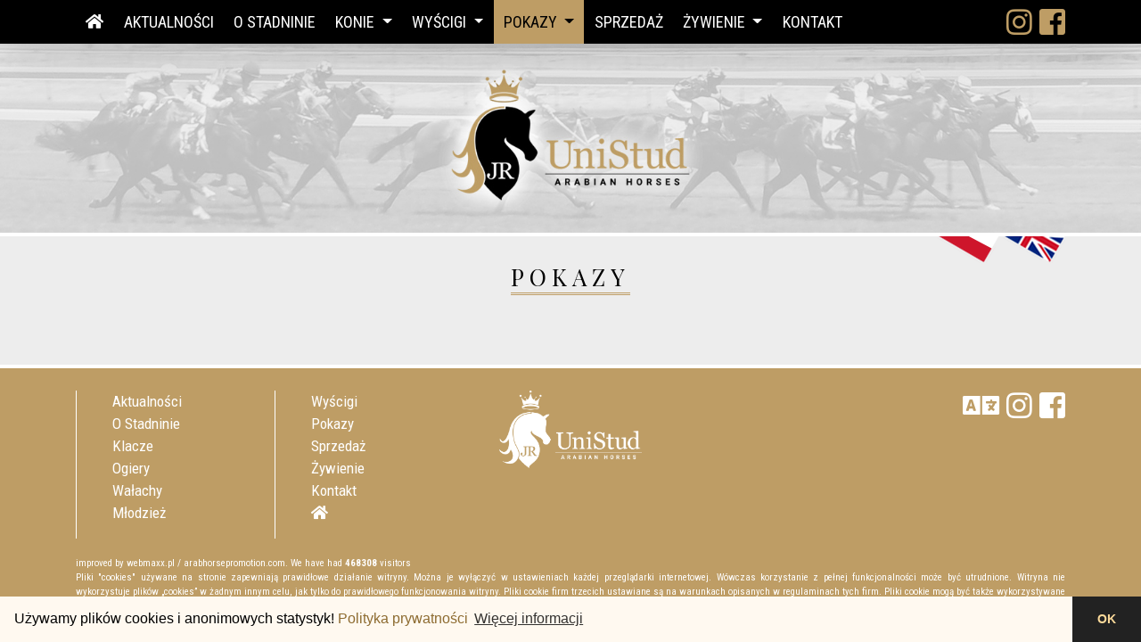

--- FILE ---
content_type: text/html; charset=UTF-8
request_url: https://unistud.pl/index2.php?option=shows&lang=pl&year=2010
body_size: 2941
content:
<!doctype html>
<html lang="pl">
    <head>
        <meta charset="utf-8">
        <meta name="viewport" content="width=device-width, initial-scale=1, shrink-to-fit=no">
        <meta name="description" content="UniStud - Stadnina Koni Arabskich - Pokazy">
        <meta name="keywords" content="konie, hodowla, konie arabskie, wyścigi, pokazy, żywienie, klacze, ogiery, wałachy, UniStud, Pokazy" >
        
        <title>UniStud - Stadnina Koni Arabskich - Pokazy</title>
        
        <meta property="og:url"           content="https://unistud.pl/index2.php?option=shows&lang=pl&year=2010" >
        <meta property="og:type"          content="article" >
        <meta property="og:title"         content="UniStud - Stadnina Koni Arabskich - Pokazy" >
        <meta property="og:description"   content="UniStud - Stadnina Koni Arabskich - Pokazy" >
        <meta property="og:image"         content="https://unistud.pl/img/Uni.jpg">
        
        <link rel="apple-touch-icon" href="apple-touch-icon.png">
        
        <link rel="stylesheet" href="./css/bootstrap.min.css">
        <link rel="stylesheet" href="./css/fontawesome-free-5.0.9/web-fonts-with-css/css/fontawesome-all.min.css">
        <link rel="stylesheet" href="./css/ekko-lightbox.css">
        <link rel="stylesheet" href="./css/bootstrap-image-hover.css">
        <link rel="stylesheet" href="./css/main.css">
        
        <!-- Cookie Consent -->        
        <link rel="stylesheet" type="text/css" href="//cdnjs.cloudflare.com/ajax/libs/cookieconsent2/3.1.0/cookieconsent.min.css" />
        <script src="//cdnjs.cloudflare.com/ajax/libs/cookieconsent2/3.1.0/cookieconsent.min.js"></script>
        <script>
        window.addEventListener("load", function(){
        window.cookieconsent.initialise({
          "palette": {
            "popup": {
              "background": "#fff9f0",
              "text": "#000000"
            },
            "button": {
              "background": "#222222",
              "text": "#fcda9a"
            }
          },
          "theme": "edgeless",
          "content": {
            "message": "Używamy plików cookies i anonimowych statystyk! <a href='https://arabhorsepromotion.com/website-pl-privacy' target='_blank'>Polityka prywatności</a>",
            "dismiss": "OK",
            "link": "Więcej informacji"
          }
        })});
        </script>
        
    </head>
    <body>       
        <!--[if lt IE 9]>
            <p class="browserupgrade">You are using an <strong>outdated</strong> browser. 
            Please <a href="http://browsehappy.com/">upgrade your browser</a> to improve your experience.</p>
        <![endif]-->
        
        
        <!--navi-->
        <nav class="navbar fixed-top navbar-expand-lg navbar-dark navbar-gold-black shadow-lg">
        
          <!--<a class="navbar-brand" href="#">UniStud</a>-->
        
          <button class="navbar-toggler" type="button" data-toggle="collapse" data-target="#navbarSupportedContent" aria-controls="navbarSupportedContent" aria-expanded="false" aria-label="Toggle navigation">
            <span class="navbar-toggler-icon"></span>
          </button>
          
          <div class="container">
          
            <div class="collapse navbar-collapse" id="navbarSupportedContent">
              <ul class="navbar-nav mr-auto">
                
                <li class="nav-item" >
                  <a class="nav-link" href="index2.php?option=home&amp;lang=pl" title=""><i class="fas fa-home"></i></a>
                </li>
                
                <li class="nav-item" >
                  <a class="nav-link" href="index2.php?option=news&amp;lang=pl" title="Aktualności">Aktualności</a>
                </li>
                
                <li class="nav-item" >
                  <a class="nav-link" href="index2.php?option=about&amp;lang=pl" title="O Stadninie">O Stadninie</a>
                </li>
                
                <li class="nav-item dropdown ">
                  <a class="nav-link dropdown-toggle" href="#" id="navbarDropdown1" role="button" data-toggle="dropdown" aria-haspopup="true" aria-expanded="false">
                    Konie                  </a>
                  <div class="dropdown-menu" aria-labelledby="navbarDropdown1">
                    <a class="dropdown-item" href="index2.php?option=mares&amp;lang=pl">Klacze</a>
                    <a class="dropdown-item" href="index2.php?option=stallions&amp;lang=pl">Ogiery</a>
                    <a class="dropdown-item" href="index2.php?option=geldings&amp;lang=pl">Wałachy</a>
                    <a class="dropdown-item" href="index2.php?option=progeny&amp;lang=pl">Młodzież</a>
                  </div>
                </li>
                
                <li class="nav-item dropdown">
                  <a class="nav-link dropdown-toggle" href="#" id="navbarDropdown2" role="button" data-toggle="dropdown" aria-haspopup="true" aria-expanded="false">
                    Wyścigi                  </a>
                  <div class="dropdown-menu" aria-labelledby="navbarDropdown2">
                    <a class="dropdown-item" href="index2.php?option=racing&amp;lang=pl&amp;year=2023">2023</a>
<a class="dropdown-item" href="index2.php?option=racing&amp;lang=pl&amp;year=2022">2022</a>
<a class="dropdown-item" href="index2.php?option=racing&amp;lang=pl&amp;year=2021">2021</a>
<a class="dropdown-item" href="index2.php?option=racing&amp;lang=pl&amp;year=2020">2020</a>
<a class="dropdown-item" href="index2.php?option=racing&amp;lang=pl&amp;year=2019">2019</a>
<a class="dropdown-item" href="index2.php?option=racing&amp;lang=pl&amp;year=2018">2018</a>
<a class="dropdown-item" href="index2.php?option=racing&amp;lang=pl&amp;year=2017">2017</a>
<a class="dropdown-item" href="index2.php?option=racing&amp;lang=pl&amp;year=2016">2016</a>
<a class="dropdown-item" href="index2.php?option=racing&amp;lang=pl&amp;year=2015">2015</a>
<a class="dropdown-item" href="index2.php?option=racing&amp;lang=pl&amp;year=2014">2014</a>
<a class="dropdown-item" href="index2.php?option=racing&amp;lang=pl&amp;year=2013">2013</a>
<a class="dropdown-item" href="index2.php?option=racing&amp;lang=pl&amp;year=2012">2012</a>
<a class="dropdown-item" href="index2.php?option=racing&amp;lang=pl&amp;year=2011">2011</a>
<a class="dropdown-item" href="index2.php?option=racing&amp;lang=pl&amp;year=2010">2010</a>
<a class="dropdown-item" href="index2.php?option=racing&amp;lang=pl&amp;year=2009">2009</a>
<a class="dropdown-item" href="index2.php?option=racing&amp;lang=pl&amp;year=2008">2008</a>
<a class="dropdown-item" href="index2.php?option=racing&amp;lang=pl&amp;year=2007">2007</a>
                  </div>
                </li>
                
                <li class="nav-item dropdown active">
                  <a class="nav-link dropdown-toggle" href="#" id="navbarDropdown3" role="button" data-toggle="dropdown" aria-haspopup="true" aria-expanded="false">
                    Pokazy                  </a>
                  <div class="dropdown-menu" aria-labelledby="navbarDropdown3">
                    <a class="dropdown-item" href="index2.php?option=shows&amp;lang=pl&amp;year=2022">2022</a>
<a class="dropdown-item" href="index2.php?option=shows&amp;lang=pl&amp;year=2019">2019</a>
<a class="dropdown-item" href="index2.php?option=shows&amp;lang=pl&amp;year=2018">2018</a>
<a class="dropdown-item" href="index2.php?option=shows&amp;lang=pl&amp;year=2017">2017</a>
<a class="dropdown-item" href="index2.php?option=shows&amp;lang=pl&amp;year=2016">2016</a>
<a class="dropdown-item" href="index2.php?option=shows&amp;lang=pl&amp;year=2014">2014</a>
<a class="dropdown-item" href="index2.php?option=shows&amp;lang=pl&amp;year=2013">2013</a>
<a class="dropdown-item" href="index2.php?option=shows&amp;lang=pl&amp;year=2012">2012</a>
<a class="dropdown-item" href="index2.php?option=shows&amp;lang=pl&amp;year=2011">2011</a>
<a class="dropdown-item" href="index2.php?option=shows&amp;lang=pl&amp;year=2010">2010</a>
<a class="dropdown-item" href="index2.php?option=shows&amp;lang=pl&amp;year=2008">2008</a>
<a class="dropdown-item" href="index2.php?option=shows&amp;lang=pl&amp;year=2003">2003</a>
<a class="dropdown-item" href="index2.php?option=shows&amp;lang=pl&amp;year=2002">2002</a>
                  </div>
                </li>
                
                <li class="nav-item" >
                  <a class="nav-link" href="index2.php?option=for_sale&amp;lang=pl" title="Sprzedaż">Sprzedaż</a>
                </li>
                
                <li class="nav-item dropdown">
                  <a class="nav-link dropdown-toggle" href="#" id="navbarDropdown4" role="button" data-toggle="dropdown" aria-haspopup="true" aria-expanded="false">
                    Żywienie                  </a>
                  <div class="dropdown-menu" aria-labelledby="navbarDropdown4">
                    <a class="dropdown-item" href="index2.php?option=feeding&amp;lang=pl&amp;type=1">Unihorse</a>
<a class="dropdown-item" href="index2.php?option=feeding&amp;lang=pl&amp;type=2">Red Mills</a>
                  </div>
                </li>
                
                <li class="nav-item" >
                  <a class="nav-link" href="index2.php?option=contact&amp;lang=pl" title="Kontakt">Kontakt</a>
                </li>
                
              </ul>
              
              <div class='navi-social ml-auto'>
                <a href='https://www.instagram.com/unistud_poland/' target='_blank'><i class="fab fa-instagram"></i></a>&nbsp;
                <a href='https://www.facebook.com/UniStud-Poland-913672705446225/' target='_blank'><i class="fab fa-facebook-square"></i></a>
              </div>
              
            </div>
            
          </div>
            
        </nav>
        <!-- /navi -->
        
        
        
        <!-- header -->
        <img src="./graf/uni768.jpg" class="img-fluid img-mobile" alt="UniStud header">
        <img src="./graf/uni1200.jpg" class="img-fluid img-notebook" alt="UniStud header">
        <img src="./graf/uni1680.jpg" class="img-fluid img-desktop" alt="UniStud header">
        <img src="./graf/uni1920.jpg" class="img-fluid img-hd" alt="UniStud header">
        <!-- /header -->
        
        
        
        <!-- main container -->
        <div style="padding-bottom: 40px; border-top: 4px solid white;">
        
          <div class="container">
            <div style='text-align: right;'>
                <a href="index2.php?option=shows&amp;lang=pl&amp;year=2010" title='Polski'><img src="./graf/pol.png" alt='Polski' style='height:30px;'></a>
                <a href="index2.php?option=shows&amp;lang=en&amp;year=2010" title='English'><img src="./graf/eng.png" alt='English' style='height:30px;'></a>
            </div>
          </div>
          
          <!-- content -->
          <div class="container">
          
            <div style='margin-bottom:40px;'>
              <center>
                <h1>Pokazy</h1>              </center>
            </div>
            

            <div class="row">
    
              <div class="col-lg-12"></div>            
            </div>
            <!-- /row -->
      
          </div>
          <!-- /content -->
          
        </div>
        <!-- /main container -->
        
        <!-- footer --> 
        <div class='footer-bar'>
         
           <div class="container">
              <div class="row">
              
                <div class="col-md-5">
                
                    <div style="float: left; width: 50%; border-left: 1px solid white;">
                      
                      <ul style='display: block; list-style-type: none;'>
                      
                        <li ><a href="index2.php?option=news&amp;lang=pl" title="Aktualności">Aktualności</a></li>
                        <li ><a href="index2.php?option=about&amp;lang=pl" title="O Stadninie">O Stadninie</a></li>
                        <li ><a href="index2.php?option=mares&amp;lang=pl" title="Klacze">Klacze</a></li>
                        <li ><a href="index2.php?option=stallions&amp;lang=pl" title="Ogiery">Ogiery</a></li>
                        <li ><a href="index2.php?option=geldings&amp;lang=pl" title="Wałachy">Wałachy</a></li>
                        <li ><a href="index2.php?option=progeny&amp;lang=pl" title="Młodzież">Młodzież</a></li>
                        
                      </ul>
              
                    </div>
                    <div style="float: left; width: 50%; border-left: 1px solid white;">
                      
                      <ul style='display: block; list-style-type: none;'>
                      
                        <li ><a href="index2.php?option=racing&amp;lang=pl" title="Wyścigi">Wyścigi</a></li>
                        <li ><a href="index2.php?option=shows&amp;lang=pl" title="Pokazy">Pokazy</a></li>
                        <li ><a href="index2.php?option=for_sale&amp;lang=pl" title="Sprzedaż">Sprzedaż</a></li>
                        <li ><a href="index2.php?option=feeding&amp;lang=pl" title="Żywienie">Żywienie</a></li>
                        <li ><a href="index2.php?option=contact&amp;lang=pl" title="Kontakt">Kontakt</a></li>
                        <li ><a href="index2.php?option=home&amp;lang=pl" title=""><i class="fas fa-home"></i></a></li>
                            
                      </ul>
                      
                    </div>
                    
                    <br>
                    
                </div> 
                
                <div class="col-md-2">
                  
                  <center>
                    <img src="./graf/uni_white.png" style='width:100%;max-width:300px;' alt='UniStud - arabian horses'>
                  </center>
                  
                </div> 
                  
                <div class="col-md-5">
                
                  <div class='navi-social-footer'>
                                        <a href='index2.php?option=shows&amp;lang=en&amp;year=2010'  title='Switch Language'><i class="fas fa-language"></i></a>&nbsp;
                    <a href='https://www.instagram.com/unistud_poland/' target='_blank' title='instagram'><i class="fab fa-instagram"></i></a>&nbsp;
                    <a href='https://www.facebook.com/UniStud-Poland-913672705446225/' target='_blank' title='facebook'><i class="fab fa-facebook-square"></i></a>
                  </div>
 
                </div>
                
                <div class="clearfix"></div>
                
                <div class="col-12">
                  <div class='cookieinfo'>
                      improved by <a class='designer' href='http://webmaxx.pl' target='_blank'>webmaxx.pl</a> / 
                      <a class='designer' href='http://arabhorsepromotion.com' target='_blank'>arabhorsepromotion.com</a>.  
                      <span>We have had <b>468308</b> visitors</span><br>Pliki "cookies" używane na stronie zapewniają prawidłowe działanie witryny. Można je wyłączyć w ustawieniach każdej przeglądarki internetowej. Wówczas korzystanie z pełnej funkcjonalności może być utrudnione. Witryna nie wykorzystuje plików „cookies” w żadnym innym celu, jak tylko do prawidłowego funkcjonowania witryny. Pliki cookie firm trzecich ustawiane są na warunkach opisanych w regulaminach tych firm. Pliki cookie mogą być także wykorzystywane do anonimowych statystyk. <a href="https://arabhorsepromotion.com/website-pl-privacy" target="_blank">Polityka prywatności ArabHorsePromotion.com</a>                   </div>
                </div>
                
                
            </div>
          </div>
        
        </div>
        <!-- /footer -->

        <script src="https://code.jquery.com/jquery-3.2.1.slim.min.js" integrity="sha384-KJ3o2DKtIkvYIK3UENzmM7KCkRr/rE9/Qpg6aAZGJwFDMVNA/GpGFF93hXpG5KkN" crossorigin="anonymous"></script>

        <script src="./js/bootstrap.bundle.min.js"></script>
        
        <script src="./js/ekko-lightbox.js"></script>
        
        <script>
        
        $(document).on('click', '[data-toggle="lightbox"]', function(event) {
                event.preventDefault();
                $(this).ekkoLightbox();
            });
        
        </script>
        
    </body>
</html>


--- FILE ---
content_type: text/css; charset=utf-8
request_url: https://unistud.pl/css/main.css
body_size: 1982
content:

/* ==========================================================================
   Author's custom styles
   ========================================================================== */

@import url('https://fonts.googleapis.com/css?family=Roboto+Condensed:400,700');
@import url('https://fonts.googleapis.com/css?family=Playfair+Display:400,700,900');


.vertical-center {
  min-height: 100%;  
  min-height: 100vh; 
  display: flex;
  align-items: center;
}

body {
  color: black;
  text-align: justify;
  background: #ededed;
  font-family: 'Roboto Condensed', sans-serif;
  font-weight: 400;
  font-size: 16px;
  padding-top: 48px;
}

/* NAVIGATION */

.navbar-gold-black{
  background-color: #000000;
  padding: 0;
}

.navbar-gold-black .navbar-nav .nav-link{
  /*color: #be9d65;*/
  color: white;
  text-transform: uppercase;
  background-color: transparent;
  padding: 0.7rem;
  font-size: 18px;
}

@media (max-width: 1199px) {
  
  .navbar-gold-black .navbar-nav .nav-link{
    font-size: 16px;
  }

}

.navbar-gold-black .navbar-nav .nav-link:hover{
  color: black;
  text-transform: uppercase;
  background-color: #be9d65;
}

.navbar-gold-black .navbar-nav .active > .nav-link{
  color: black;
  text-transform: uppercase;
  background-color: #be9d65;
}

.navbar-gold-black .dropdown-item{
  color: black;
  text-transform: uppercase;
  background-color: transparent;
  padding: .25rem 1.5rem;
  font-size: 14px;
}

.navbar-gold-black .dropdown-item:hover{
  color: black;
  background-color: #be9d65;
}

.navbar-gold-black .navbar-toggler-icon {
    background-image: url("data:image/svg+xml;charset=utf8,%3Csvg viewBox='0 0 30 30' xmlns='http://www.w3.org/2000/svg'%3E%3Cpath stroke='rgba(255, 255, 255, 0.8)' stroke-width='2' stroke-linecap='round' stroke-miterlimit='10' d='M4 7h22M4 15h22M4 23h22'/%3E%3C/svg%3E");
}

.navbar-gold-black .navbar-toggler{
    border-color: rgba(255,255,255,.3);
    margin: 4px;
}

.navi-social, .navi-social-footer{
  line-height:1;
}

.navi-social a{
    font-size:33px; 
    color:#be9d65;
}

.navi-social a:hover{
    color:white;
}

.navi-social-footer{
    text-align: right;
}

.navi-social-footer a{
    font-size:33px; 
    color: white;
}

.navi-social-footer a:hover{ 
    color: black;
}

.page-item.active .page-link {
    color: #fff;
    background-color: #be9d65;
    border-color: #be9d65;
}

.page-link, .page-link:hover {
    color: #be9d65;
}

/* FOOTER COOKIE INFO */
.cookieinfo{
  padding-top: 20px;
  padding-bottom: 20px;
  font-size: 11px;
  text-align: justify;
  clear: both;
}

/* RESPONSIVE BANNER CLASSES */

.img-hd {
  display: block;
  width: 100%;
}

.img-desktop {
  display: none;
  width: 100%;
}

.img-notebook {
  display: none;
  width: 100%;
}

.img-mobile {
  display: none;
  width: 100%;
}

@media (max-width: 1920px) {

  .img-hd { display: block; }
  .img-mobile, .img-notebook, .img-desktop { display: none; }
  
}

@media (max-width: 1680px) {

  .img-desktop { display: block; }
  .img-mobile, .img-notebook, .img-hd { display: none; }
  
}

@media (max-width: 1199px) {

  .img-notebook { display: block; }
  .img-mobile, .img-desktop, .img-hd { display: none; }

}

@media (max-width: 767px) {
  
  .img-mobile { display: block; }
  .img-notebook, .img-desktop, .img-hd { display: none; }

}

/* HEADERS */

h1{
  text-align: center;
  font-size: 30px;
  font-family: 'Playfair Display', serif;
  font-weight: 400;
  letter-spacing: 6px;
  text-transform: uppercase;
  border-bottom: 3px double #be9d65;
  display: inline;
}

h2 {
  font-family: 'Playfair Display', serif;
  font-weight: 400;
  font-size: 28px;
  text-transform: uppercase;
}

h3 {
  font-family: 'Roboto Condensed', sans-serif;
  font-size: 20px;
  font-weight: 400;
  text-transform: uppercase;
}

@media(max-width: 1280px){
  h1 {
      font-size: 26px;
  }
}

@media(max-width: 875px){
  h1 {
      font-size: 24px;
  }
}

@media(max-width: 768px){
  h1 {
      font-size: 20px;
  }
  
  h2 {
      font-size: 20px;
  }
  
  h3 {
      font-size: 18px;
  }
}

h3.horsename a{
  color: white;
}

h3.horsename{
  color: white;
  font-size: 18px;
  font-weight: 400;
  margin-bottom: 0;
  padding-top: 12px;
  padding-bottom: 12px;
}

@media(max-width: 1199px){
  h3.horsename {
      font-size: 16px;
  }
}

@media(max-width: 991px){
  h3.horsename {
      font-size: 15px;
  }
}

@media(max-width: 875px){
  h3.horsename {
      font-size: 14px;
  }
}

@media(max-width: 575px){
  h3.horsename {
      font-size: 22px;
  }
}


/* LIST HOVER */
.list-item-container:hover {
    box-shadow: 0 .5rem 1rem rgba(255,255,255,1) !important;
}

/* A */
a {
  color: #8d6b30;
}

a:hover {
  color: black;
}

.card{
  margin-bottom: 1rem;
}

.text {
    -webkit-column-width: 400px;
    -webkit-column-gap: 2em;
    -webkit-column-rule: 0.1em dotted silver;
    -moz-column-width: 400px;
    -moz-column-gap: 2em;
    -moz-column-rule: 0.1em dotted silver;
    column-width: 400px;
    column-gap: 2em;
    column-rule: 0.1em dotted silver;
}

p {
  text-align: justify;
}

.columns {
  -webkit-column-count: 3; /* Chrome, Safari, Opera */
    -moz-column-count: 3; /* Firefox */
    column-count: 3;

  -webkit-column-width: 250px; /* Chrome, Safari, Opera */
  -moz-column-width: 250px; /* Firefox */
  column-width: 250px;
   
  -webkit-column-gap: 30px; /* Chrome, Safari, Opera */
  -moz-column-gap: 30px; /* Firefox */
  column-gap: 30px;
  
  -webkit-column-rule: 1px dotted ; /* Chrome, Safari, Opera */
  -moz-column-rule: 1px dotted ; /* Firefox */
  column-rule: 1px dotted ;
  
  margin-bottom:20px;
}

.columns p{
  margin-bottom: 25px;
}

.array_list_outside{
  width: 280px;
  /*margin: 2px;*/
  display: inline-block;
}

.array_list_up{
  display: block;
  background: transparent;
  /*border-bottom: 1px solid #1f1951;*/
  /*border-top: 0;*/
  width: 100%;
  text-align: center;
}

.array_list_up img{
  display: block;
  width: 100%;
}

.array_list_down{
  display: block;
  /*border-top: 1px solid white;*/
  border-bottom: 0;
  height: 2px;
  width: 100%;

}

.array_list {
  width: 100%;
  /*height: 400px;*/
}

.array_list_container {
  width: 100%;
  /*border: 1px solid #f4e0b5;*/
  text-align: center;
}


/* PEDIGREE */
.pedigree_container {
  padding: 15px; 
}

.pedigree_description {
  /*border: 1px solid red;*/
  text-align: center;
  display: inline-block;
  vertical-align:middle;
  width: 49%;
}

@media (max-width: 1000px) {
  .pedigree_description {
    width: 100%;
  }
}

.pedigree_photo {
  /*border: 1px solid green;*/
  text-align: center;
  display: inline-block;
  vertical-align:middle;
  width: 50%;
  margin-bottom: 8px;
}

@media (max-width: 1000px) {
  .pedigree_photo {
    width: 100%;
  }
  
  .pedigree_photo img {
    width: 100%;
  }
}

.pedigree_gallery {
  /*border: 1px solid blue;*/
}

.pedigree_pedigree {
  /*border: 1px solid black;*/
  padding-top: 24px;
  display: block; 
  vertical-align:top;
  margin-left:auto;
  margin-right:auto;
  width: 80%;
}

@media (max-width: 1000px) {
  .pedigree_pedigree {
    width: 100%;
  }
}

.pedigree_details {
  /*border: 1px solid orange;*/
  padding-top: 24px;
  display: block; 
  vertical-align:top;
  margin-left:auto;
  margin-right:auto;
  width: 80%;
}

@media (max-width: 1000px) {
  .pedigree_details {
    width: 100%;
    margin-left:0;
  }
}

.pedigree_description_details {
  text-align: initial; 
  background: #eeeeee; 
  margin-left: auto; 
  margin-right: auto; 
  padding: 12px; 
  width: 85%;
}

@media (max-width: 767px) {
  .pedigree_description_details {
    width: 95%;
  }
}

#pedigree td {
  /*color: #4b3c10;*/
  color: #786434;
  padding: 1px;
	padding-left: 5px;
  text-transform: uppercase;
	background: white;
	
}

#pedigree {
  width: 100%; 
  text-align: left; 
  font-size: 14px;
  border: 1px solid 555555;
  border-collapse: separate;
}

/* GALLERY */
.gallery_history, .gallery_back{
  width: 100%; 
  text-align: center;
}

.gallery_history img, .gallery_back img{
  width: auto; 
}

.gallery_dirtable {
  width: 100%;
  text-align: center;
}

.gallery_dirtable div{
  display: inline-block; 
  padding: 5px;
}

.gallery_filetable {
  width: 100%;
  text-align: center;
}

.gallery_filetable div{
  display: inline-block; 
  padding: 5px;
}

/*hr {
  display: block;
  border-top: 1px dotted #666666;
  border-bottom: 0;
  height: 1px;
  width: 100%;
  margin-top: 0;
  margin-bottom: 0;
}*/

.plugincontainer{
  max-width:400px;
  margin-left: auto;
  margin-right: auto;
}

/* RECORDS */

.record-table td hr{
  margin-top: 0px;
  margin-bottom: 0px;
}

.record-table .record-year-td{
  width:15%;
  min-width: 65px;
}

.record-table-inside{
  /*height:55px; */
  width: 100%;
}

.record-table-inside td{
  padding: 2px; 
  border-top: 0px;
}

/* FOOTER */
.footer-bar {
  width:100%;
  background: #be9d65;
  border-top: 4px solid white;
  min-height: 200px;
  color: white;
  padding-top: 25px;
  font-size: 17px;
}

.footer-bar a{
  text-decoration: none;
  color: white;
}

.footer-bar a:hover{
  text-decoration: underline;
}

.ft_right a{
  color: white;
  text-transform: uppercase;
}

.footer-bar h1{
  color: white;
  text-align: left;
}

/* NEWS ETC. */
.media_box{
  margin-bottom:12px;
  margin-top:12px;
}

.media_body{
  width: 80%;
  display: inline-block;
  vertical-align: top;
}

.media_img{
  width: 15%;
  display: inline-block;
  vertical-align: top;
  text-align: center;
  margin-right:2%;
}

.media_img img{
  max-width: 100%;
  margin-left: auto;
  margin-right: auto;
}

@media (max-width: 576px){
  .media_body{
    width: 99%;
  }
  
  .media_box{
    margin-bottom:50px;
  }
  
  .media_img{
    width: 99%;
    margin-right:0;
  }
}
